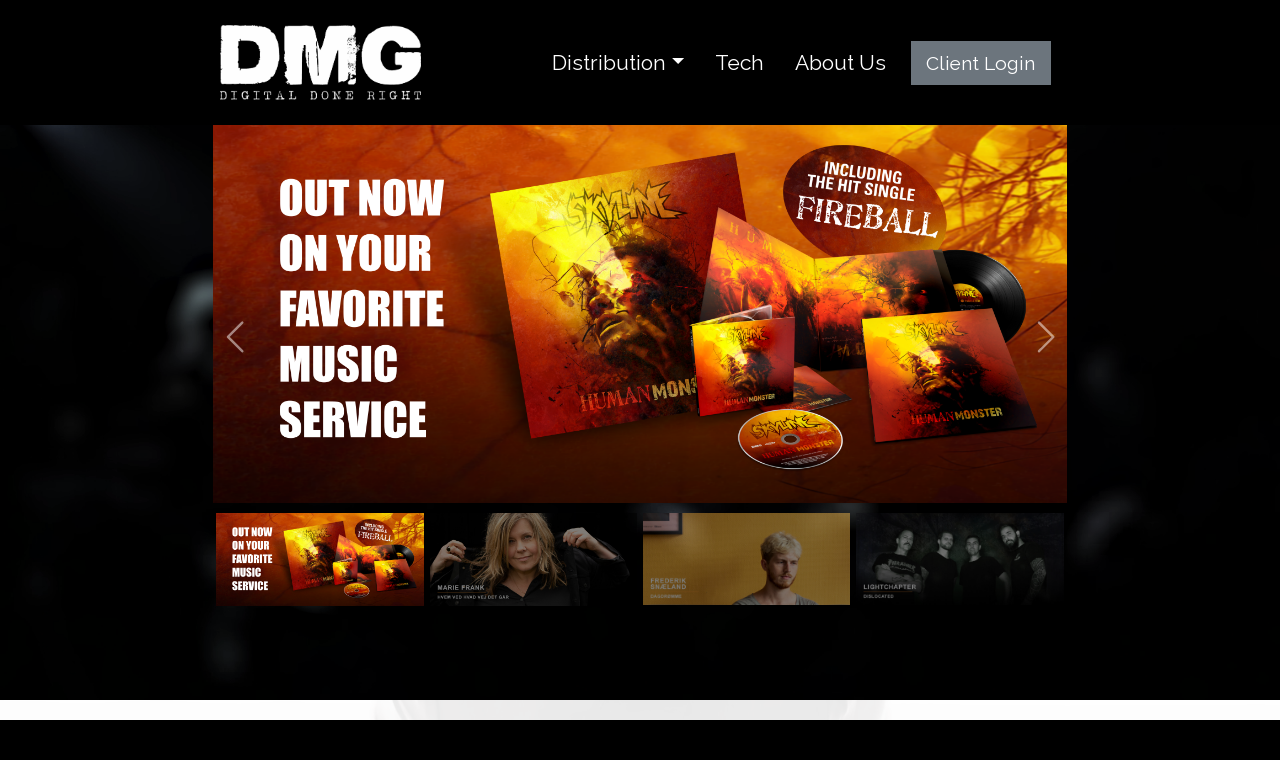

--- FILE ---
content_type: text/html; charset=utf-8
request_url: https://www.danmarkmusicgroup.com/
body_size: 11768
content:

<!DOCTYPE html>
<html lang="en-GB">
<head>
	<title>Sell and stream your music - Sign up artist or label - Get startet today!</title>
	<meta name="description" content="Danmark Music Group is one of the main players in europe when it come to digital distribution. Sell and stream your music today!" />
	<meta charset="UTF-8">
	<meta name="viewport" content="width=device-width, initial-scale=1.0, viewport-fit=cover"/>
	<meta name="viewport" content="width=device-width, initial-scale=1, maximum-scale=1, user-scalable=no"/>
	<meta name="robots" content='index, follow, max-image-preview:large, max-snippet:-1, max-video-preview:-1'/>
	<link rel="canonical" href="https://www.danmarkmusicgroup.com/" />
	<meta property="og:locale" content="en_GB" />
	<meta property="og:type" content="website" />
	<meta property="og:title" content="Sell and stream your music - Sign up artist or label - Get startet today!" />
	<meta property="og:description" content="Danmark Music Group is one of the main players in europe when it come to digital distribution. Sell and stream your music today!" />
	<meta property="og:url" content="https://www.danmarkmusicgroup.com/" />
	<meta property="og:site_name" content="DANMARK MUSIC GROUP" />	
	<meta name="robots" content="index, follow, max-image-preview:large, max-snippet:-1, max-video-preview:-1" />	
	<link rel="icon" href="/images/favicon.ico" />
	<script src="/lib/jquery.min.js"></script>
	<script src="/lib/jquery.validate.min.js"></script>	
	<script src="/lib/jquery.validate.unobtrusive.min.js"></script>	
	<script src="/lib/bootstrap.bundle.min.js"></script>
	<link rel="stylesheet" href="/lib/font-awesome/css/font-awesome.min.css" />	
	<link rel="stylesheet" href="/dist/css/site.css" />	
	<link rel="stylesheet" href="https://fonts.googleapis.com/css?family=Raleway">	
</head>
<body>
    

<div class="row bg-black p-2 fixed-top g-0">
	<div class="col-12 col-lg-8 offset-lg-2">
		<nav class="navbar  navbar-expand-lg navbar-dark bg-black">
			<div class="container-fluid">
				<a class="navbar-brand" href="/"><img src="/images/logo.png" height="75" alt="Danmark Music Group Logo" /></a>
				<button class="navbar-toggler" type="button" data-bs-toggle="collapse" data-bs-target="#navbarSupportedContent" aria-controls="navbarSupportedContent" aria-expanded="false" aria-label="Toggle navigation">
					<span class="navbar-toggler-icon"></span>
				</button>
				<div class="collapse navbar-collapse d-lg-flex justify-content-sm-end" id="navbarSupportedContent">
					<ul class="navbar-nav mb-2 mb-lg-0">
								<li class="nav-item dropdown">
									<a class="nav-link dropdown-toggle" href="/distribution/" id="navbarDropdown" role="button" data-bs-toggle="dropdown" aria-haspopup="true" aria-expanded="false">Distribution</a>
									<div class="dropdown-menu" aria-labelledby="navbarDropdown">
											<a class="dropdown-item" href="/distribution/digital-distribution/">Digital Distribution</a>
											<a class="dropdown-item" href="/distribution/partners/">Partners</a>
									</div>
								</li>
								<li class="nav-item">
									<a class="nav-link" href="/tech/">Tech</a>
								</li>
								<li class="nav-item">
									<a class="nav-link" href="/about-us/">About Us</a>
								</li>
					</ul>
					<a href="https://frontstage.danmarkmedia.com" target="_blank" class="m-sm-2 btn btn-secondary rounded-0 ">Client Login</a>	
				</div>
			</div>
		</nav>				
	</div>
</div>
	
<div class="frontpage" id="content">
	<video autoplay muted loop id="frontpage-video">
		<source src="/images/koncert.mp4" type="video/mp4">
	</video>		
	<div class="row gx-0">
		<div class="col-12 col-lg-8 offset-lg-2 text-center">
<div id="frontpage-carousel" class="carousel slide" data-bs-ride="carousel" data-bs-interval="3000">
    <div class="carousel-inner">
                <div class="carousel-item active">
                    <a href="https://www.youtube.com/watch?v=_57kh0nR28Y?event=video_description&amp;redir_token=[base64]&amp;q=https%3A%2F%2Ffrontl.ink%2Fyoutube.OYD&amp;v=_57kh0nR28Y" target="_blank">
                        <img src="/media/gs5n3akv/humanmonster.png" class="d-block w-100" alt="slider image"/>                        
                    </a>

                </div>
                <div class="carousel-item ">
                    <a href="https://www.youtube.com/watch?v=Gge-ahOP55s" target="_blank">
                        <img src="/media/t4kk4rfm/mariefrank.jpg" class="d-block w-100" alt="slider image"/>                        
                    </a>

                </div>
                <div class="carousel-item ">
                    <img src="/media/qmvhxexp/frederik_sneland-1024x459.jpg" class="d-block w-100" alt="slider image"/>

                </div>
                <div class="carousel-item ">
                    <img src="/media/bafenzzr/lightchapter-1024x459.jpg" class="d-block w-100" alt="slider image"/>

                </div>
        }
    </div>
    <button class="carousel-control-prev" type="button" data-bs-target="#frontpage-carousel" data-bs-slide="prev">
        <span class="carousel-control-prev-icon" aria-hidden="true"></span>
        <span class="visually-hidden">Previous</span>
    </button>
    <button class="carousel-control-next" type="button" data-bs-target="#frontpage-carousel" data-bs-slide="next">
        <span class="carousel-control-next-icon" aria-hidden="true"></span>
        <span class="visually-hidden">Next</span>
    </button>

    <ol class="carousel-indicators position-relative m-0 pb-4">
                <li data-bs-target="#frontpage-carousel" data-bs-slide-to="0" class=active>
                    <img src="/media/gs5n3akv/humanmonster.png" class="d-block w-100">
                </li>
                <li data-bs-target="#frontpage-carousel" data-bs-slide-to="1" >
                    <img src="/media/t4kk4rfm/mariefrank.jpg" class="d-block w-100">
                </li>
                <li data-bs-target="#frontpage-carousel" data-bs-slide-to="2" >
                    <img src="/media/qmvhxexp/frederik_sneland-1024x459.jpg" class="d-block w-100">
                </li>
                <li data-bs-target="#frontpage-carousel" data-bs-slide-to="3" >
                    <img src="/media/bafenzzr/lightchapter-1024x459.jpg" class="d-block w-100">
                </li>
    </ol>
</div>

<div class="modal fade" id="youtube-modal" tabindex="-1" role="dialog" aria-labelledby="exampleModalLabel" aria-hidden="true">
  <div class="modal-dialog" role="document">
    <div class="modal-content">
      <div class="modal-body">
        <button type="button" class="close" data-bs-dismiss="modal" aria-label="Close">
          <span aria-hidden="true">&times;</span>
        </button>        
        <!-- 16:9 aspect ratio -->
            <div class="embed-responsive embed-responsive-16by9">
               <iframe class="embed-responsive-item" height="800px;" width="100%" src="https://www.youtube.com/embed/NLVQSw96ONY" title="YouTube video player" frameborder="0" allow="accelerometer; autoplay; clipboard-write; encrypted-media; gyroscope; picture-in-picture" allowfullscreen></iframe>
            </div>
        </div>
   </div>
  </div>
</div> 
<script>
$(document).ready(function() {

// Gets the video src from the data-src on each button

var $videoSrc;  
$('.video-link').click(function() {
    $videoSrc = $(this).data( "src" );
    console.log($videoSrc)
});
 
// when the modal is opened autoplay it  
$('#youtube-modal').on('shown.bs.modal', function (e) {
    console.log("show");
    $("#video").attr('src',$videoSrc + "?autoplay=1&amp;modestbranding=1&amp;showinfo=0" ); 
})
  


// stop playing the youtube video when I close the modal
$('#youtube-modal').on('hide.bs.modal', function (e) {
    // a poor man's stop video
    console.log("stop");    
    $("#video").attr('src',$videoSrc); 
}) 
    
    


  
  
// document ready  
});


</script>
			}

		</div>
	</div>
	<div class="row gx-0 pt-sm-5">
		<div class="col-12 pt-sm-5">
			<div class="parallax position-relative">
				<div class="parallax-filter">
					<div class="row gx-0 text-black text-center pt-lg-5">

					</div>
				</div>
			</div>
			</div>
	</div>
</div>

		<style>
			.parallax {
				background-image: url(/images/headphones.jpeg);
			}
		</style>

System.Threading.Tasks.Task`1[System.Threading.Tasks.VoidTaskResult];

<footer class="bg-black text-white p-0 position-absolute" style="width: 100%">
	<div class="row gx-0">
		<div class="col-8 offset-2">
			<div class="row">
				<div class="col-12 col-lg-3 p-4">
					<div class="p-2"><i class="fa fa-map-marker footer-icon " aria-hidden="true"></i><a href="/legal"> LEGAL</a></div>
					<div class="p-2"><i class="fa fa-angle-double-right footer-icon " aria-hidden="true"></i> FOLLOW US</div>					
					<div class="p-2">
						<a href="https://www.facebook.com/DANMARKDIGITAL" class="p-2" target="_blank"><i class="fa fa-facebook" aria-hidden="true"></i></a>
						<a href="https://twitter.com/danmarkmusic" class="p-2" target="_blank"><i class="fa fa-twitter" aria-hidden="true"></i></a>				
						<a href="https://www.youtube.com/channel/UCGymsOgnhf0Gr-C3NwsEwhA" class="p-2" target="_blank"><i class="fa fa-youtube" aria-hidden="true"></i></a>						
						<a href="https://www.linkedin.com/company/danmark-music-group-ltd-/about/"  class="p-2" target="_blank"><i class="fa fa-linkedin" aria-hidden="true"></i></a>						
						<a href="https://www.instagram.com/danmarkmusicgroup/"  class="p-2" target="_blank"><i class="fa fa-instagram" aria-hidden="true"></i></a>						
					</div>
				</div>
				<div class="col-12 col-lg-3  p-4">
					<div class="p-2 footer-header"><i class="fa fa-bullseye footer-icon " aria-hidden="true"></i> POLICIES</div>
					<div class="p-2"><a href="/cookie-policy"> COOKIE POLICY</a></div>
					<div class="p-2"><a href="/faq">FAQ</a></div>					
				</div>
				<div class="col-12 col-lg-3  p-4">
					<div class="p-2 footer-header"><i class="fa fa-link footer-icon" aria-hidden="true"></i> LINKS</div>
					<div class="p-2"><a href="https://frontstage.danmarkmedia.com" target="_blank"> FRONTSTAGE</a></div>
				</div>

				<div class="col-12 col-lg-3 p-4 footer-partners">
					<div class="row">
						<div class="col-4">
							<a href="http://merlinnetwork.org/" target="_blank">
								<img src="/images/merlin-logo.png" alt="merlin" class="img-fluid" />
							</a>
						</div>
						<div class="col-4">
							<img src="/images/PRS.png" alt="merlin" class="img-fluid" />
						</div>
						<div class="col-4">
							<img src="/images/AIM-logo.png" alt="merlin" class="img-fluid" />
						</div>						
					</div>
					<div class="row">
						<div class="col-4">
							<a href="https://artists.spotify.com/providers" target="_blank">
								<img src="/images/Spotify-Recommeded.png" alt="merlin" class="img-fluid" />
							</a>
						</div>
						<div class="col-4">
							<a href="http://ddex.net/" target="_blank">
								<img src="/images/ddex-logo.png" alt="merlin" class="img-fluid" />
							</a>
						</div>
						<div class="col-4">
							<a href="" target="_blank">
								<img src="/images/Youtube-Certificate-Logo.png" alt="merlin" class="img-fluid" />
							</a>
							
						</div>						
					</div>

				</div>
			</div>
		</div>
	</div>
</footer>




</body>
</html>
	